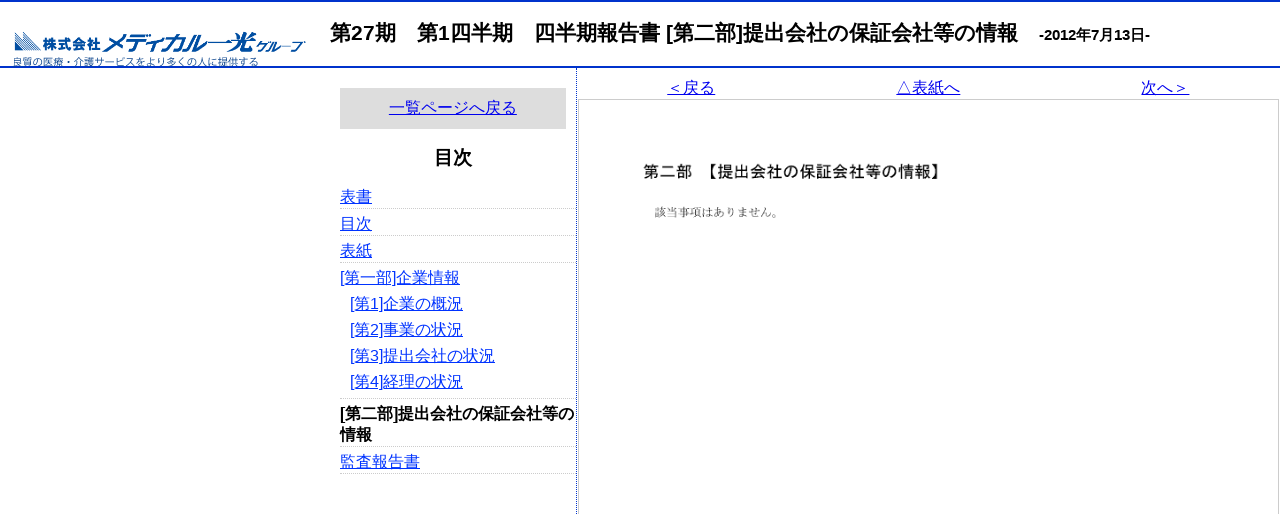

--- FILE ---
content_type: text/html
request_url: https://www.m-ikkou.co.jp/slide/iru20120713/p021.html
body_size: 1561
content:
<!DOCTYPE HTML>
<html lang="ja">
<head prefix="og: http://ogp.me/ns# fb: http://ogp.me/ns/fb# article: http://ogp.me/ns/article#">
<meta charset="utf-8">
<meta name="viewport" content="width=device-width,initial-scale=1.0">
<meta name="format-detection" content="telephone=no,address=no,email=no">
<meta name="robots" content="ALL">
<meta name="author" content="Medical Ikkou.Co.,Ltd.">
<title>第27期　第1四半期　四半期報告書&nbsp;[第二部]提出会社の保証会社等の情報|メディカル一光</title>
<meta name="description" content="第27期　第1四半期　四半期報告書&nbsp;[第二部]提出会社の保証会社等の情報です。">
<meta name="keywords" content="メディカル一光,スライド,IR">
<meta name="author" content="Medical Ikkou Co.,Ltd">
<link rel="icon" href="/favicon.ico">
<link rel="stylesheet" href="/css/slide.css">
<meta property="og:type" content="article">
<meta property="og:site_name" content="株式会社メディカル一光">
<meta property="og:title" content="第27期　第1四半期　四半期報告書&nbsp;[第二部]提出会社の保証会社等の情報|メディカル一光">
<meta property="og:url" content="https://www.m-ikkou.co.jp/slide/iru20120713/p021.html">
<meta property="og:description" content="メディカル一光の第27期　第1四半期　四半期報告書&nbsp;[第二部]提出会社の保証会社等の情報です。">
<meta property="og:image" content="https://www.m-ikkou.co.jp/image/site_image.jpg">
<meta property="og:locale" content="ja_JP">
<meta property="fb:app_id" content="213028232106147">
<meta name="twitter:card" content="summary">
<script>(function(w,d,s,l,i){w[l]=w[l]||[];w[l].push({'gtm.start':new Date().getTime(),event:'gtm.js'});var f=d.getElementsByTagName(s)[0],j=d.createElement(s),dl=l!='dataLayer'?'&l='+l:'';j.async=true;j.src='https://www.googletagmanager.com/gtm.js?id='+i+dl;f.parentNode.insertBefore(j,f);})(window,document,'script','dataLayer','GTM-P7X3GLN');</script>
</head>
<body>
<noscript><iframe src="https://www.googletagmanager.com/ns.html?id=GTM-P7X3GLN" height="0" width="0" style="display:none;visibility:hidden"></iframe></noscript>
<div id="header">
	<p id="logo"><a href="/"><img src="../../image/logo.svg" alt="株式会社メディカル一光"></a></p>
	<h1>第27期　第1四半期　四半期報告書&nbsp;[第二部]提出会社の保証会社等の情報　<span>-2012年7月13日-</span></h1>
</div>
<div id="contents_wrap">
	<div id="navi">
		<p class="toplink"><a href="../../ir/library/report/2013.html" title="2013年2月期 有価証券報告書">一覧ページへ戻る</a></p>
		<h2>目次</h2>
		<ul>
			<li><a href="./">表書</a></li>
			<li><a href="p003.html">目次</a></li>
			<li><a href="p004.html">表紙</a></li>
			<li><a href="p005.html">[第一部]企業情報</a>
				<ul>
					<li><a href="p005.html">[第1]企業の概況</a></li>
					<li><a href="p007.html">[第2]事業の状況</a></li>
					<li><a href="p009.html">[第3]提出会社の状況</a></li>
					<li><a href="p011.html">[第4]経理の状況</a></li>
				</ul>
			</li>
			<li><strong>[第二部]提出会社の保証会社等の情報</strong></li>
			<li><a href="p022.html">監査報告書</a></li>
		</ul>		</div>
		<hr>
		<div id="contents">
		<ul class="subnavi">
			<li class="back"><a href="p020.html">＜戻る</a></li>
			<li class="top"><a href="./">△表紙へ</a></li>
			<li class="next"><a href="p022.html">次へ＞</a></li>
		</ul>
		<h2>[第二部]提出会社の保証会社等の情報</h2>
		<div class="page vartical_p"><img src="image/p021.gif" alt="[第二部]提出会社の保証会社等の情報"></div>
		<ul class="subnavi">
			<li class="back"><a href="p020.html">＜戻る</a></li>
			<li class="top"><a href="./">△表紙へ</a></li>
			<li class="next"><a href="p022.html">次へ＞</a></li>
		</ul>
	</div>
</div>
<div id="footer">
	<address lang="en">
	&copy; 2000 - 2018 Medical Ikkou Co.,Ltd.
	</address>
</div>
</body>
</html>

--- FILE ---
content_type: text/css
request_url: https://www.m-ikkou.co.jp/css/slide.css
body_size: 1017
content:
@charset "UTF-8";
/* CSS Document */
/* 変数 */
html {
  font-size: 62.5%; }

html body {
  font-family: -apple-system, BlinkMacSystemFont, 'Helvetica Neue', 'Hiragino Sans', 'Hiragino Kaku Gothic ProN', '游ゴシック  Medium', meiryo, sans-serif;
  font-weight: 500;
  font-size: 1.6rem; }

.clear {
  clear: both; }

body {
  margin: 0;
  padding: 0; }

a img {
  border: 0px none; }

#header {
  /*width:100%;*/
  padding: 10px 0;
  border-bottom: 2px solid #0033CC;
  border-top: 2px solid #0033CC; }
  #header p#logo {
    float: left;
    margin: 0;
    margin-top: 10px;
    margin-right: 20px;
    padding: 0;
    padding-left: 10px; }
  #header h1 {
    margin: 0;
    line-height: 2em;
    font-size: 130%;
    width: auto; }
    #header h1 span {
      font-size: 70%; }

#contents_wrap {
  display: flex; }
  #contents_wrap hr {
    display: none; }

#navi {
  flex-grow: 1;
  padding-top: 10px;
  float: left;
  overflow: auto; }
  #navi a {
    display: block; }
  #navi h2 {
    text-align: center;
    font-size: 120%; }
  #navi ul {
    list-style: none;
    margin-left: 10px;
    padding-left: 0; }
    #navi ul li {
      margin: 5px 0;
      padding-left: 1em;
      padding: 0;
      border-bottom: 1px dotted #CCCCCC; }
      #navi ul li li {
        border-bottom: 0px none; }
      #navi ul li a:link {
        color: #03F; }
      #navi ul li a:visited {
        color: #906; }
      #navi ul li a:hover, #navi ul li a:active {
        color: #F36; }

#contents {
  flex-grow: 4;
  padding-top: 10px;
  text-align: center;
  border-left: 1px dotted #0033CC;
  padding-bottom: 10px;
  float: left; }
  #contents h2 {
    clear: both;
    background-color: #CCCCCC;
    margin-left: auto;
    margin-right: auto;
    display: none; }
  #contents .page {
    width: 100%;
    clear: both; }
  #contents img {
    box-sizing: border-box;
    border: 1px solid #CCCCCC;
    width: calc(100% - 2px);
    margin-left: auto;
    margin-right: auto; }
  #contents .vartical_p img {
    max-width: 790px; }
  #contents .horizontal_p img {
    max-width: 560px; }

#footer {
  clear: both;
  width: 100%;
  padding-top: 10px;
  padding-bottom: 10px;
  text-align: center;
  border-top: 2px solid #0033CC; }

address {
  font-style: normal; }

.subnavi {
  margin: 0;
  padding: 0;
  width: 100%;
  max-width: 790px;
  margin-left: auto;
  margin-right: auto;
  text-align: center;
  list-style: none;
  clear: both;
  display: flex; }
  .subnavi li {
    margin: 0;
    padding: 0;
    flex-grow: 1; }
    .subnavi li a {
      display: block; }

#index .subnavi li.back,
#index .subnavi li.top,
#end .subnavi li.next {
  display: none; }

#navi p.toplink {
  margin: 10px;
  padding: 10px;
  background-color: #DDDDDD;
  text-align: center; }
  #navi p.toplink a {
    display: block;
    width: 100%; }

@media screen and (max-width: 1023px) {
  #header p#logo {
    width: 100%;
    float: none;
    text-align: center;
    margin: 0;
    padding: 0; }
  #header h1 {
    line-height: 1.5;
    font-size: 110%; }

  #contents_wrap {
    display: block; }
    #contents_wrap hr {
      display: block; }

  #navi,
  #contents {
    width: 100%; }

  #contents {
    border-left: 0px none; } }

/*# sourceMappingURL=slide.css.map */


--- FILE ---
content_type: image/svg+xml
request_url: https://www.m-ikkou.co.jp/image/logo.svg
body_size: 21513
content:
<?xml version="1.0" encoding="utf-8"?>
<!-- Generator: Adobe Illustrator 24.1.3, SVG Export Plug-In . SVG Version: 6.00 Build 0)  -->
<svg version="1.1" id="レイヤー_1" xmlns="http://www.w3.org/2000/svg" xmlns:xlink="http://www.w3.org/1999/xlink" x="0px"
	 y="0px" width="300px" height="50px" viewBox="0 0 300 50" enable-background="new 0 0 300 50" xml:space="preserve">
<image overflow="visible" width="1133" height="111" xlink:href="[data-uri]
AElEQVR4nO2d3XHjxraFoVPnXXMjGPn5PoxOBNZEIDkA1UgRmIrAUgSWIhiqFIDFCEaMwOTDfTYZ
wREj4K2WF+RWs4H+2w00gPVVqezRD9kEGv2zeu+1j/b7fUUIIYQQQgghhBBCyuJfvB+EEEIIIYQQ
Qggh5UHRhhBCCCGEEEIIIaRAKNoQQgghhBBCCCGEFAhFG0IIIYQQQgghhJACoWhDCCGEEEIIIYQQ
UiAUbQghhBBCCCGEEEIKhKINIYQQQgghhBBCSIFQtCGEEEIIIYQQQggpEIo2hBBCCCGEEEIIIQVC
0YYQQgghhBBCCCGkQCjaEEIIIYQQQgghhBQIRRtCCCGEEEIIIYSQAqFoQwghhBBCCCGEEFIgFG0I
IYQQQgghhBBCCoSiDSGEEEIIIYQQQkiBULQhhBBCCCGEEEIIKRCKNoQQQgghhBBCCCEF8u+h35Sj
86ezqqpO9ovLeQHNIYQQQgghhJCsHJ0/3VdVdVFV1bP62i8uX3jFCRknR/v9ftAfDKLNj6qqrinc
EEIIIYQQQsbO0fnTa1VVx9rH3NUCTlVVL/vF5WvuS4B92Ga/uNywwxGSDxHRps9oF020qSjcEEII
IYQQQsbM0fmTirD5w/ERF0q8QRSOqKiCKJ8rTTTaQiya7xeXK3Y+QmSRFG16iXY5On86rarqT+1b
FG4IIYQQQggho+To/EkJJOcBn+2xqqqZRPTN0fmTEmW+tPyKEnDmEHAYgUOIANKiTdWTcKOU3u/a
tyjcEEIIIYQQQsQ5On9S+4xv2uuuq6paIS0p6x7k6PzppKqqvyL+dLFfXF4kvreKsPk14E/WEHDE
o30ImRJSok3v0S4UbgghhBBCCCG5OTp/+oTUI1vESe0tc5tDqDg6f5pVVfV75J//FNsm45A+hrUW
gZPdb4eQMSFS8hu5i9fat75DROkMCDS9toEQQgghhBAybiA6nEGIMDlGFM5fKiIHAo8ks4TXOkn4
2/vEz/AFYtOGezRCwhARbapCRBNLG+4RBUQIIYQQQgghIkC4ce11vkGkSEpLqkG0y+eu7yCie9p8
bEI4xj7xrJvWEzJ8xEt+W9KUvu4Xly+5rhTyOl/1MDujDSpE8YxO5oQQMmxwWhl0wrhfXN7ytpOp
gE1Q6EZotV9cPrOTEBJHQLpSshmwxUsnhN1+cRkc9YMD8BejvLgEj/vFJSNuCPFAXLSpOhZNsEC5
x3tQuCGEkJFiORRwkWy6OCVwCPIWOt902KIJZ7UwoObVexpM9g/u3ypwY8X1ESECHJ0/qTHzZ49X
Wpt7Fl8w/m4SxJMokcSjWlQsy/3iktE2hHjwb4mLZEa7qDSlo/OnCotrNbC8KHEl46Lgi/YefbWB
EEJIXkIXm9Fm9Dg5lfYhKI0N5spPMM1833AcnT/tcCI8175nO21Vf3OlBDVGa/TOc8RmbsZ1ESEi
3Hqa9Ko9y0qlS0U8exeJ0S7BnjSoFpVDsKkgMhNCPJAs+d1LtIvhZH6gXjPihhBChk9EidPtfnEZ
ZbiYUE51aNxA2Fq1eCTc7BeX9x4nvGp+PWXETT9ElOGtxpqa0JA+smvZIN7qkWW4lqF+iBeshkMC
om0UW4yZ3v0m8PUP3i90ToyIbg1qT+jnJ2TKiBkRa9Eu7yeThjFwHe0iagyMibZ2bm9qw2PONhBC
CMlOaLWMlKiPlMocQ2KOz9pmanmLOdV1wnscEQlFBMDhVahgsx1jP4fgavP7OMZm1/w6MQSbT7iW
tt9t+qq48SQgxEPts7lnaQN9O1awqUKjbLBXSq0WZUMJqA8UbAgJQ1K0qVpEkwf8M5docuYQbq4o
3BBCyKAJFQRSFptTEB8WWDC7PH+OMcf6zJn0JugYLbUtlLFGhoQaj5u/H/PsR6dhknEBAXAb8KG+
BMxVqSKr9ziBcWUuaDy8RmTnT8oIeb+4TDJjJmSKSIk2K4doMsspmuDBp3BDCCEjBCHaIYvHZWya
DsqySlfIKJF6o+njVcC5slxifGxuxpgm3hJl08RW92wCoRvjXWJUHxkfof3hm2c58BRT/UXgnPgs
5GOzRBVhFVVDw3pCEhARbUoQTSjcEELIaOnMgHgiUTY7zTR46fH7K0/DSG5eO+To/Ok2Il1Cbd5y
pDyUQOhz/+FZx3qwLVXQxjMjBohBzDh435YmBVEntG/qeD8b8IRKScOqEG30i6oM1VSJkBAShlh6
VMHCzbPxO2Yb5r75pIQQQroFfh0hC8id5fTcC8wF5xO4xfr1cS2od/idZ0fY/45pIt2B5+K3wDfc
jVWUjBgnlpbNZEz6yVgFMBJPTBTbZ0f/S4my2flW9kPVxJBotYP3QiTfCasJEiKLqKdNgnATLZqo
iRqh801t+Bmqsd5OvQ0HbSSEEFIMoR4VjLJxo28077X50sab94Dmf7Oz/M7OrNxI8qH5TYQy5gpH
SV42mtl2CFtWIyUmeMZCfG1qrPMP+maKkOI1VmAv9Xvke6g54A7G3hQyCcmAtBFxk3Bzb/yOqHCj
ytE5hJtvFG4IIWRY4NQvNEw7ZcE4hapRa91XQJsvHw1Bpg5vn2u/qzaoJzCUVL+/wP+fcPPaKfOI
VIm7saYpCEXZxHhZcXNKmojxbvkMXyaT1MMEp2iTWNr7EZWgbincE5KPo/1+n/zimDBP9MUdBJAX
zcjqEUKJ/ndzTT1ex5zU4b1/4J/XfbSBEEKILFi8riIMiKMqGCFV988J3MbrtvQxXIcN58EygZAZ
ehoe/VwM5Jq8BIo2X03RJuI1KlTCobEqOcDYW4RwMD4fnT+tEkyBlUjfakORMPcpP7QrPgOEdIOk
aPOjD9HEsrCPacOz5mNA4YZMBjwfM5gp8qScFIFl3PblYDPmC+axKZSsvuf8Fg82OCn+EqmE+thU
OAnva2M1z7mpMw7ufDgQsLCO/CvwrZWhc5/9gBQMTMJjnlUVEfeeuidwmOAj0r+EHo6o9EIaDBPS
Lf8WfjeVplTVA4RaGGJCrRff3/BzPZXpSn0Pwk2dpuQtmqjFAFzV60nb1oYrbVA6aANCD+s2BreB
EB9UPy3QmG0OwfK3o/On2nD07YsizrDB2Ps60Pt4HyHY2FIevMHfchFKXKQadfZBn+3NnUKU5GUD
YtJPaLpNuiA1ZbdxzRkh2FCsIaRHpCJtzFMKW7TLRhsYbNEuevhfTMSNmY9ptsEcnD60wXKyO7mI
G9dJs67+R7z2qWvxNrTwbY9w6vcTEy2ibIFw0t77lcdJ0A4T/m3f4a+41o2k9B3Xa6tIvv3icnBe
J9r9fcA9HMRYlhBWHh1lQ6YFDnp8Kle+6H0K64T/srt4c7DWk0Qiyqb6+3U2gR5BqhoPPRBJI4KR
Nq8RXks1jc9foGBjFWuw97vFWPoJWQ/3nIcJyYNIpA2iXa410aQt4qYp2uUsJdpFvRcidprasGpr
gyUqaIoRN64SotGiDQb00HzxofO2KTA2oefoVxd9CiEQOV0LimOYy5WQr5yz74y1X9abk1+VUKi8
MGJLYXdFgmDzwIUiCWDuuVmxmdWSsOuck9DXP9jAQsALNXVmlA3Jxft6C+u0WMGmauqneN17j9d+
RHrjwdza8BrqOTo/On96GOJBFyGlI1Y9CpuBa+1bZkWnFTYRdXWKDxWdfMqF99UG/6tAyAc+4bTF
3ISqfrXCSUfn+EQ9aXBxOlz0KhTHGA9r8boo1DiPaMsYwWabKCiTCYFNus9GaGvZrHAj4o/t+omB
tV2I2PLYcAARI8SxahRxEXPYuzXSmVJEYuvzp2UlNI2BO0TnKpPtq4bXmDte41esNXpZ4xIyVkRL
fvch3KjwPH1gaGjDmfZzWxtm2s8P2mCWCyfW+3CBQVpFPM1K3Bj2wGlLNEtd6r7TSS0ih/l3/Rkm
g8K2oVFj6g88p0WE96NPplTHKCLdkAwG3/HMrOByktBHp0judVOylw3GwFCheM1qOcSDGMFyVs9l
GG/O3X/SyMHz5yjrvYatxCcVJdPUxwOiYdVY+ae+vyKEpCEq2lTxws299nObcNM2+auB7cMGxNKG
Z0PYMdvwu9FGsw3fKNw4OavNplGOVG0M9ypXHNW5ppj/7RJGjjGpdSKK4Bl5jgi3/U7hZlh4iKbq
Od0gEqw3sKB7iUhPqLlmWhTxJXAjZM753HyEkW3NxCgbUjrYZ+wCmvloFKpIXXOZovPcIthstaia
U0eVqU+R6ctqfxWUNUEIsSMi2iDapU00uXeIJr86RJNzh2hyEJFjtOEgqsHSBlNconATRtMm8TN+
NsWT8J3npP0dIfvZ0Iy2YzfHFG6GxYlHa49RNWzTdWQcFoDPEHhTTBY5JhMvNNHah4Vlk8/xzx/b
9ZNEomJUFSnElVYBkpTLmeca8MZiGJwy3izr50+ba2uxRZkK30CoOWmLqqnR1o+xVeh+xiERPcEI
SUCq5PcJhJl3017DGPhYM/VdVXZj4OBy4QYHxsE9tGGSeISNT3WRs8Ki0JWOtNbN56SxVEaL5Tue
H/b/8vERbWo+IzJugfDsrKH/GFNjIr50vKrSOMLBySH/GWOpf/S5eYBo/WHOCvDBIZbrJ4lUlA0O
8ULnxEemYhJftD3GDFFd+hhS+9fcm/0TfxN7wFYZUTazlKpOgutH9dn/ODp/etTTwAghAc+jUMnv
uuziQZlsY9G8w89X2s9Njw1buXB9wLCVC9dD9nK1obVk+RhwlSjcLy6PGu6/a2N0jevXWpqz6fVL
xaPk91t5Ucekl7W0vOCEq5OtbHmLSbKrwtPS+PcpSlQ6Q9lVGp/rtUdYjr6NOyzwRO8v+uItqlml
4D3+wtyYPiR+KOPKELGveLA2uQo8IT4o54y5scsxIObZXWeKaP0U+AxlLYcdUZ77pwbR5j5iLPrK
dEwSC8ajlWtuTaiiWEk+f1iPPScKSDayrnsJGSvSok3Vo3DzrOWq29qgT9C2NpjCg9kGs42DFm4a
vCzOHIvFO+Pfc5R7f040TPPlbr+49AqLdglQBeP9GT2uQajp8B02OD4T9BrCjeipvDGWSOAUmEYq
2oRubEy2OA0TOTFHX5wLCCghgo0SIP5KfL8pceMjcpYK7vcJ5rFT/DcmOqbXcrWRc5dKR8qSehAh
bmS7fhGRc41tOTp/eg3sH6MTNccO5p1Xj/Sfq8Do1NzMEiL7toJ+UintcDG4dRUhfSMi2lR+0S4z
+BdUDaKJWnD8ob1kkGhiEXZsbdDbOGnhxmOj6sNXhF3+N3+L36Bo40lECspbXw4UenbY2Iv5imQQ
bSosYi6aBKaRijYyA/vfEUyzFHFO8Fm8DulrkSfpU8YakVAiGCdOIM7UX1Kbi96uQ+T4p8a304zR
mqECcJYUO0vEsws1P53Yrktk2qTYgQrJB/rJzBActoi8tc4fiZEtJJ7BzDmElIBk9ahZW6lunOA9
4p82Y+Dn3OXCIbC0tSGpZPlEobFYYUAg/REq2FT2Pt5G7QP1XHhlgM+o0jWlU52v2liYws+4dveh
9xgG9S8Cgs0OaQmhYy29l/zJbRwbBfqQSjG9xTizgiD5A5vuX9FHpQSbpipD2cHzFbOeyFbyHodp
IYLNOqMnUuipf1uKZ8y6ZeprveLRDm9/M/rKZ6xVmqoYjc7HayAwco2QAMREmxJEkx7bMOUSkBRt
CsGoyOPL2qygESjcVEiNWxVeGWA3pYWZ8l1QJTwtKY2x/IrqD76pSVe43rG+OjVrRBEE+UjQODaY
3jekEGeuIBC+IH3lLwg0v2GcyelPtOu5rHeIUXLNXWaPlVDhM8taSIue8GXX1JbAsu81S0YElI0W
Jdw2RtRVjE6N71O06Qded0ICkIy0KVq4Mdppa4NYyfIJEbP4IRmoDe4C70ejGVyEcPMZlQGesSgu
jWyn0SWDcP6fLEbNMdSRVaumqCVNOPwuIJooP4rTyM0So2z82Ul5F/nQQ/SML70ZYyI6MkZIyJau
gzVRaJty9SNG2ZBGPAWbmmNEj+r7CppLd88DjYgJCUPM00Yn0l/mw+LcknP8wbXf4r3xwUSxhKpT
JSPkebEUOEkPgZ42BgkVebzKLkaYGVfaKWdwBaJMnjatJp1j9LSxgfHsXjKVRO9DQqW8K/Sfq1gh
Ac9EVz5bYyCncWxO7xkpkvpbKhhj/wx8mUa/FsF2zQKjNrN4/El62VRxHj1Zq2HZwLWvKyAywqeF
yDVKzXufZaXBThGbc3D/255PZ7UuQoaCZPWoM32zaRFNDjZOHZXqpnBjQdCotEso2mggBeQ+IqQ+
aHGdUPax1fyv4b2kRRvn5mYqok310TdDKkKuFug+CZn+LmEaHb3IithsTp1kM0hE150aX9JlYnOQ
bLSdgmWN4ssvuUWmiE1slnLYEXN54xwaOb90VnACz9FcOwzbYQ6dcgp+I5GG0iadlp8uYH7KYhTe
Bx73P6u4jTX4KYShZ+37M0T0veLwkpFcEwLz+r2mLXgdkvsgXfK7ONGEwo2dDkSbtREqfeLhzu/y
33jxHfzGLNpgYXcfufE274svKZvyYPHGRcDi+/+qqvpfqfdtY7+4POrifSTA9Yvx0MiJSMlpgXLn
U2IN76OQ61uX1K6Fmi6jLaVYlLCYjqxak70keUT0T5Zy2BmibGKudyeb3JZIyEesL5nyeYjU2HOw
rs9Fz/PTaMrWe0ZYZXt2kQaur8HfAhMaqlZaRXa8Rh0ltMFXzZsQ5OPnNYWqdh4RVSWwUQdgKMDx
s2YvcRyz1rJeB2HRphqxcOMqWW5uIosWbho8Ka4cC5qv2v+70iDMe+DcZA9p01t5CkOSn0kbvIco
RlW1eKP6TmIkhW849CM2lp1sKgfYf2NT66RpLcke8blKioo6i3hebzo0aNw0RdkMOHrGxhZjxgvE
/95TTiKjBEQWfi4ixI0s5bAjDl8ahd8IAajq4np7RD9+xbPH6MG8HNg0SJMp/TuEUZSt94xQFDkE
anh/FUXzh+VHvzR8/yBa22P8/wkCgOv3OosE7BMUJii9uMR/8N8/seao544V1k7JImIO0aYqWLjR
J2xbG1aBPjxmG8yHazAeN5XHCUC9KcW1nrcMmAc54CMVbTr9TAmh9KWxwyY9+JQ74BrUA+YzRZt2
PJ7nnIiFjZZIxOa3c/8MHZwSDjV6pmaNuX6FsaI4T4MEr7Csm8qaiAVycoqdpQ0nqB7mS2sUQaRI
lm3jV/2z+Zu3XOu3z1TAZn8qtPrfpRIZ6SWJ+HPaBx7XMfd9bBKT7xq+/0G0wTp21bLfCvFaypKW
WhJCaZC5eZsrtLH6XfDX7mHyvRKtHqVhVnwyKzp9qPhU/VPRqa5wYqs6pX7/Af+0VZ1aGSFkTW2w
Vp0CWStflQw+R+spav1Z1bVGZ/wJp8Jb41eZf50By3M0VDYxkQSBolWSL8qU0J7nm4BqYansEDI8
2qpe6K+hC/TeRH5sIH8dkGCzw5rhAfOuWhAdoeKYev5vUfq+xP7VtlFvYtaRYHMV2LZc5bBDIwJc
vx+zFsvyPKLK3hyn8m3X+u396YnRGdmqoWI+SBESdolrv/VIBJuZY15dd5BK2GQx8NxQqdMcR2aO
/dbbWIY9V9t6dzuRsaH0ffSiFvdxP9Se+AsqY9aCjci9yiXaVA2iyZVDNLlwiCazPsqFT0S48cmR
f9HLOasJQHVUnG59xWC1o2jzD3rfkMAiPg6NbYLpn280yM1YjPa6BJPOqVB58DaWiBjopVpPhwyt
tHDJ89Qa8+4d5pr/URFJ6vRSrQvUvDuUxSuimUKj2h47jNoN7bfi7cI6I0Tw3LZdH7xeqBi5yCH4
4SR25fn59M809MOaqXORkN7xCK+mUw/vxyYGvy7HerotTbCuBJhVqMf68sb4dr3uvMD92mG9e2fJ
+mjbb91p4pprXzb6vVbk2N0lNpHwohZuasEmUbD953pkSo/SMdOUzLDgD2lKkeXCg9KUempDsSFs
gbneH64FwgR1TgwzrRoJI+KaEEPiey2vUJIVFlQus8ZcFTXanrkFrndX6S4LGIT5DKxROZ0BYcXm
s/zC9KhwPML2Y8luoloKEdV3OvErsRGRitIlvaaMSdLihdBGZ9VtIvpBlnsTkUbSmoreYA7qQrxC
V2A7zJSKvlNrpkA2f5CEkuIf0v4i+3IFoXuwUa0eKUVV15YUaNNpSAqu4/69G6l77ssGfU99SOjv
XdBqYK5np0i15d8dfCgVaVJHoLw1HhvOWjT5hp9f4eev2s+/aNEu74sW9bvqbzCBHWs/X+Hnc/z8
e0AbXuvNREMb5rpSZmnD3Gij2YZnvY2FERIObV4LSVPckNfyFUKy+TOgH+V4aZ/3Vn3+wRjM3suD
QqzoCjVh3UKovG2ZVKMiYAIXq6N30e8CVC04xSJJUrhR4+ZqSF5fMXiENdvo89QsW/6/AKPoK1o5
51C6TCEM3bCKR8tJR9mA0P69lRRsIn3DzM80bzgQI3LkMq49SzhEM9sUM1Y/jmBz/+xhhK/2el14
nzwgwvM1YC9Sj21tAsS9dp9ckVljuKc+rBKiy1LwqZg7a9vT5NjvdyHaVFLCjR4x0SDcnLSIJvfY
LKwa2vCrvpmwtOFcbR51Fd5og01c0ttwIC4VROjJ98G1IL1wqwluSyzu60Vdl33s7T3R35/Rn2bG
hLMMNXSMNF6eI32MJKBtMqQjbY4xH8ww4Y01HztmbOwzXSxn9NNOMwWuIoT+sQh8Mc9T16meof02
xyZX1MsG0U2hVc8kBZvQClgVIphM38eXkA0iKYqUw6T3vog9SUwFv0GnIuMZKiVFZpkQLdzWD7ZG
ZS/Xe4z64KumrwM+j4PvLlOW3+kiPUrnQ6pIR6W6SygX3tqGPkl05X7sKVzXu2xhxvSYt9BlV8Wt
3CUWsfmtcla4iMFSTjooLQonEs+Rp1O68/4pFPM2XGPX2mdTOxYBInKTEcsoq0dFVN/prWwnnhFX
mqcvawg0G1vlpoi+1VvKmCSRz1TWCigmERWKxO+NdMUovOZzhMFscpUdqTmMDJvEyl8fxoDIFLlB
p5dGppTm4j19KeJzuObZ972nR59xjnskHo/5urd1SVeRNjXPRhqTGe1iRuSY0S4fInIqgWiXEtrQ
MymCAvOr/96cxJx8iFCaWFODvj9DPmpQX8fz9pwQ5fH+jPq8r0eK2+sUHPq19I0uT7TUGHKh+klO
cbNLIqrvVAOMstGjZzYQZ3ye8RIiOToF41moYLPtwRg69P1ynDKG3u/WNuPwIFSwSa6yg8OU24Q5
jMUcxkPKvPbeDyKrEVZDjshISCnNRUpV0rZn2kzxdI3FHB8yAZGwbb7e9ZlO3nWkTVVqtItQG/So
DlsbdEOl3iNuBlL73kZJkTauU7wsxqt45obGpm0xbInOScXrtPLo/Mk1CH4whBwjGAvuM6RDhbBF
it+gBbKIk/3eTs08zQ6XWpn+VYjpovFeMSfOYzDP9DX51+m0cAHa+d/APxO9NxH9wzkuQzxpqzZj
I9rMVEj45in6SIjsfzWmEXXsa0UVfyiBBPPmHNzEHpJ6jG3v473nWDx6A+I+wPjt8nEUN6gPoetI
m6rnaJdPGPSa2nClheHZ2nDV5MMDLhwGyjNNLS8h4oamremsHBu0XCF0seG2fXLX1OcwWL4IRy19
w5gwuvQbKTAezSNOo3Og7v2Po/OnBe7Z4Ew30Y9Dr2WfJ4m62eFWT2uCyCo5N4VGcozBaDHGx+au
B+Ey9OQwx70R9bIBoX1uFxv1Jlhxj6foIwBzQcoa2/zbmMi7rcQYrtYJXY/FOIhvE2zWghGqpgej
ySIxqr3tb5fGeO+6z1MxIO4DV4T/XZ+CTdWTaFM5hJs6569JuNm0iCYzbJKbRJN7RNQ0VZ1S6VvX
gVWnRCtfdQVy9lI3yMvC6+dXDkPeE49roCYG2wBZv65rYzmKUrW5URt0REVJp9yp1ztVC+ohigA5
EUhD09kJRumcw+z8zqimMARiwmb7FG3UM/E1NnrGF4iDoddm0EaLOBkPFfCWPaUJhkaDSpfCPgtc
S5gbHdtrxlRwew59DjII35MwGB0z6BMpc+vS4v8ZE3EiJQDOu0wJwQF521pwa2YyJL5X231KSlXF
67fdO3O8pwFxD3iIhH3NzR/oIz1Kx5amZKbsmGlKZhrThxQISxqTLU1JT6Uqsg058QwB86ExhFsg
9So6RNkXT3PI1jB1n76/X1weZWh7+oPbPa1pbXhuVhk8glqfr6mlRwmnoe3wWnPh1LaaLaJuBlH9
wsOY3GT0qXdV3Hww6BSRSHPnaJPLFHKY/4YSkcbsTB+LNG0NSkvLIHxfTME/bexE9j2d/xj7otjX
kzLU/kvitTzfz9xf2RBJ+fIYp5P3Zo41gbl3pAFxD3isT9Q69LSEA8R/9fz+daSJXspbDU7X2u98
xwWtf75CSd8dvvUNA1r981f8fI1v1dEun7TfuULVkk7boH9wSxue9TZmJjaE91H7/8aTLiGvnO/6
PSkVnwXWED5HCdTmxcJNKapaW99oCyIJcaUWo9+iYeDd9FUb9yRQi50/huDhFFmOdSqnZqHP9ZDN
Mz9FRqKkmFym0Ou9yRFlA0IjA7a+gom6x/Ao/CEk2Cwg2FGwGTgCgs2DIdjERClWSOmREFnq8SF7
pI0Wtdb2TN1IpXx5jNOzRMFm5lgThKbAJUdOYexiZTqANbHruvY1Nx/QV3qUji1NSa+2VHWYpnRa
D3INbdjUk2pDG1Z13qOtDWowb/Hh+Wy2MQcYRKJSmoz2NnmT+DwAvpRUZauNrWNgPnOkaRGAFEXX
9QzhgoLN3wiX8rYabGN8PM1QNnwIqW3B/hm5owlLACe1oaH9Q74u9xHj10OPG/a+q0aJe9lEVnDz
WrdgXTcXmqN2MF8fRCQhaUdAsNla+vdFpDAo1aeutP/m9ltypag8ClZMdT3DjynzsxbR3Pb6G+P3
XX0naezVfbfUGk1F7WDPVoqNQ9Y0bZMuRUIp+o60qZGKdrnVfm6LdvnQ4V3RLgeuUuAAABJsSURB
VJY2PBttNNvwu9FGsw0fInIsbTiICspA0ok12nttW2B6hjWGcNAvCsW12KaqHUbMpHxt+d4NTy7/
3jQj/UBCRNkhhaD1dB5pcD/B9yqZ0v2IIk9Dp7JRC43kWA7Vf8rDi8HGOkeFQR+wiA+Zr0XvTUFR
NpXP84g15g8hwWaJkHsKNiNAQLCpGk70Y9aP0YbaOob4+SXnWtzDA2wtFYmN5zj3e7WZG+8sr5/N
gBjRNc8otFO3qRYi6ojBEr663ut1KRKKUIpoU3mKJvcO0eQ3h2hyHiqaGG2wiUtmG0xxqTThZqa1
NQqb+mxEHUkyBOHGtYj8gtNm4oe52Hh0/ZVlrEh1+x8FGItWQobhy5AQfrW5g1/LdeKYIyL8ZCbm
NHQq/bPvSI5OiIwy3XVp8Gmh73sTer2c7Y2s4NaaSqLuLcoPS0UPqgOFM5rjjwMhwebaPNFHX46Z
u4MNtRswx6Ys4jLGzrZy5nVEmoTx8JnjOd6lpsNg/9Z2rWwFFrIYEEMM21jGxEkbGncpEkpSkmhT
aSlCRYkmYxJusEhoWihFbY7Q+aVyu228p9Blev1UfDaxoq7jytzY9wsht23cuV6rQTjZwRDOty1e
1wB9tH5W7owKcW1/N9cEguIG2y7RTla+Cz2X9SYjeCGD+3IC34YYxpgaJVKKtXQiIjmGnDIW4xV3
1dfGHeuLEHFD9N54VFUxefS8VjGRCY1RCVjf/BlZvcdkjTlz8gcKYwDzrETVy7uGZyt2HSMRZWMT
P79JH0BqhVvaSPKWMd7LdW0kxuR7R5TNh+ffww/P229Le806wvp3S1u2U47w61IklKYETxsTm/+M
7i/TVi68jvRoKhde+8sclAs3/FpS2pCtZLkUavOMBZM+SCxxfbxV/QylLttQ1+zH0fnTTWkLHpSr
XjsWdRdqEDVyWN+q7uRctFvus43GhbilEppO/RzMMmy01IRyGzqx4Dl9mfIJpnBFkzUmr6QFE8aw
i0g/iNJTo2JOQxllY2eQC0mY0oZu6h97Xjj3fW/EvWyAiLcUnuu5UJRi1eQDRoYJ+sezgJj32HKg
FROFJ7Uhb3qOboVT/l0RihvB9aUrG+Ah9dqhX7SJeLcRKXBB6wUIzbctn1UvnDP66pU6XYqEOSgt
0qamz2iXOtqkqQ0Pjja0+fC8pla+EsScJIIGRWy+VgGCjSvawxflG9Rlpa0PIEz6TAku+KoHU9dA
f2y55ipEc4UBNhc+ebLWTTEmn41jUXJs9nMJ1CImdvKcqmCToaLJg3TlrdqoWBtHfSjdlyjm+Z2C
AXFoJEc1RDEL0USh1dhKCL0OfX+xe+N5mKDjFWUjVcENc7JUWunWxweMDAdt/Ssh2FjXThhXYryT
pA2ITb5JRr2rNQHWe01fInOlh7C+FHpG28bJrXnoLGlA7IiuCX69keI60HwoOdq3VNGmahFNbvDP
JtFEH2hsoslVk2gCLhzlwmd9lAuXFinQzlpIWfp2UmNj6Duh+C5Q7zxfT20ENpjUcjNTg6CqHHZ0
/rRHJNUPCC6/acZZPtfvfbLT+swxhKiNtPDhafLY2G4skn0XAIMo0T5WhEt5q7HpFzXW5QgP1cqD
/8ezPHixIhzG5dDndlFi2G0GRp8yhucudIHXe+h1hLixFr43pUTZVPr909JKXZseXxYwG568If5Y
ELQDuHGkfseuB5P7mkep6nlfB6cxeAjrIt5iGFfbDips45iIAXGA0CxVCn5wILuh7fr0VhTAl5JF
m6pBNLl3iCbPuUUTS9WpQQo32gDitSDS0rtCNoY7fBbnoIMQUV9fHXXd/4gROrAwO4PPhotzPOSt
C1wMgj5tr1V2U+D4XJeVV6KY0EmG69qsXYtJo6+7GEKlr9GBiUjKc6GziiZqHNwvLk8hxDcaFRe+
wGirENHEVE65eovk6IKEaom3BYhTodda0svGtSE08Y2y8TmxNnkXo7Cxsxl2xlAL30mGpqQcDEEv
leu2NP9IM+2apDUYxjXXnuDzUMZrT2Fdyoai7bo1HY4nGRAj+t8nusbr9cYKxnenAXXpH/9ov9+n
v8jfG8wfIi2yszYfKsOtfWeG8WMz/117tWv9gbEsuD6EKVq8PLpow52e22ppg1JIRTuVEghqZRGb
v8ZOrcxkMWn5Tibv18Snj+D12zxUTA7uifa5PmHyOsGX+v9PgvnpNcs6JzTgOXhAe1rbAgPgKDDp
/+X422ufCKvAe3LwHEiAKKdG6muFzx1qlOe6ZyGpDJuuRIYMngt3vmbR0rR8lmWpOdcYv//0+FUd
5Z8xmBPKWCKvzf8MZYObINiIz+GhRFa6Ebk3eM5XgdftJ0/Rxlxv+XCDcUfSm2/Zp8E0kSfSi82G
1/oIwmasOFRXPwqOuPHwQjEpzmNSx3PtKvIZPNb/X8174vE3Kvq0cT3r2rNZ6H3+6QPPeefg/pRI
iUbENmzGwLpxsM0YWDcOrizGwKZ58QdjYIt58Rf8vx5RY7ZBea2cNpgXVyhZvmoxUFYlyzctBspv
Jct9q+n4EBEKVpcQdk1ea0wcQQsXy2duYtci2MRsGJJRD/zR+dPSYxPtE6mU6gHk2nxvTcHGEDzO
jP/6RnG8R571tGi9EizLWvMlQJS+k64UZgMblLYKBSFs8az2dvqPvnKG0xC9Ck+RGx9t0x7KVAyI
Q+eVwaSMRSyUa7bCBp7BRAo2XuH5LrTKLSFj1kPAPBIT1r7xXM/4UvQmloQDOwCJtONlQCnplBSN
umjHWuvfLk6x5gtdT6jU/teCPUBcPjYLwee17RosGwSBKANiLXrId11ep+ROtWKUa965G0oKa+np
UTq+aUon2s9taUpn2s9taUpt5sVfHKW6eylZ3iV1FRjHWy4hqERtuCyf2UZjOCOuaWO6RWakNuzR
A4iHe339e6ovKuFwj0iWvyBO6J49P0dEctQC5ugjCromQynvR6RDFeElgkXFiTamFifaGEJ7KFMx
IA49zSv6usDgURnPbxJE4d5SZWCev4osTSxRPjgkWrNmF5C6fRKRHqpe/w8hwYalvEcG0k5WQoKN
EvO8UnAizbRtfEH02G8eX+cJ64l76TLgEiBqqG28W0uJ6B7G6gciXKwBcUQ6vPLVOpmqYIP9ssuA
upcI8xiGEmlT8wWd+H1B2BDt0lSqu9J+XmK58Og2dAnae9eweBUpa+mIuLnz2GS+dFSK/AOItlkI
vHeraJMYPlthgpE6XbRxEJlG0hAu5b1DWcPiNsu1YTwm22JEGyyyZgmbdi9vjhFwEdhHpUrUeoOD
kzZRuf55nVqb6hflM2e14tFmkzP8/llC+5PvTUJU4H2AyBWz5pAYRyuW8h4fCdF0JmtEOIQ8+71G
40VwjOe7mLQbjJVt62MxM3isC9o2/Y8N9z/IgJjRNeFg7mkTxrZD8LHRGZpoU9lShEoQTaYm3GCQ
1tVl8QFC+8x6vvnaUxXtRbQBV9hspiwKXddRyhAvJ1+k0/mmiLYokDjxq2JTF7umy3BVjDNt3jmn
AuPJVAwAQ5/3PhaVz5lFax2pk7zY6K4UzBTaTx5CfC0uxaZcVFhPhESt9DHHbLHmYWWokSDsXXMb
GXk1RM8RtS87KWFNoaVhtjETjC52Gas3jf3eBsQx3jV9VyjsG4hcrudvcEbxQ0qP0jlIETLSlJrK
hWdNU/JsQ+6S5Z2AttSDUbbwO5QHvoB5bxVwopZrIbVEW65hXHWw0dP6SixOfwdMjotMn1GSb5hw
SATCpbwrnPj35TdUMveOEPJUwaYpp31UIEw+NJ2y05QSwfQDH6RKyYZGL0lgE04utBTapq/fK4GU
C9/FdE/XhqW8RwTSjufoz6ljwyPWw8HjGub7rvuyFL2LTVoaZts9fJSKMNaib5u4s621POagLaL2
zwJTclm1zt8/7aYUW4AQhiraVJmFm5om4aZNNJk5yoVnLVneJbienQwQCD/+xXeRJOBrs8XCTKWB
/YIKFkfIS35LK2lrC97/uunnDnzFr6GEPdLbJgLhUt5biIwU0Aww/kpc4zamEm0W+jnXPQiIXd2L
RrP8CProPzbhpIs0oG3gONXlteGmaGQg1XwT6feks4SvUUqEw5DXSr22HQcGLt+stXDk97xFGGiL
FnS1YQ4D7BARcdLeNTVYz7nM5R+H6j82ZNGmahFulvhnk3DTJpqYm+0g4cZmXuxpoKy3wWagXKpw
09kAEfFevqdgdfTMDTa2Spw5wcJMhbg+x2wsLPfRh3XAKUAfg/POuF43jt+/Zr5/GDA9fRGsgsVT
4XZy90/radtICV0Qdx1l42P+KIVICD42I12n+h4IJ5FmvzF49yHcz66uzRLj6KQ3RWNBM+f+PTG6
ZVlHXQ/x5F6QlOjyaGqTeGzUXRVnxaKBsOdqG3us0YKec9AsILqaQvI/xuFzHHS2CTbrjg4fsjBE
TxsTm7fLhVmqu4Ry4V22gbxh+tpscaLyggF+lXszhfv46lDkdbwHE/QznxLjMWy1cpEb7XrZJqFX
rZ/W7JAvSqEgAOFS3sWaDRdGzrDuQVUmSAFpKiGpBbsehOeuQvivBZ+7rtMOmjY3XSx0Q0uvdrXe
YSnvkQDx8V5A7HvExnzKQo1Oluvg8Kg5CZhzrlLX+9hzncAaojW9KSHKpgpY/43SuwZriZD5xjet
UMyAui/GINpUJYomCW1495toaMOmXtQ0tOGFm7R36oG+UXDoAnUypzm/twksDxEix3OkaKPU5lcI
Mhv8v7pOr6GLEPTTEy0yZAvBpvPFDDbIg9skY2HiOrkJIaZqxeSASJbLQ0D0ZG8AhH7W5x7G5C6E
B0nBpurhVLBp3Mjdlx8jBM7c14bj6EgQqP5XYW2jnu15pgO/IfezXG2/EjiYvAuJkEOkc8p73rbM
bRJj1tgrQ80yHUZLGlD3gpRooy7C15I+mCaaNFY6gGiiL65ejZ/PET75qeHnK2zGTwTbYP7cbMPG
+LnZhpRF8DyjgW/nfQSTahGnY2jLGfrDlVEWd4cTmxixYaVFxdRstH+/apNpsCDji2o7hJtTQR8H
naLGF0mES3lXLEEbRK6NqKSfSfFEph11erjQgXeReHQh2tyVaXIFwelgIxARRRXKY2iUcAfX5o4e
YOMA6TOzhDn2ESJz1k1y5ujpnOSMmkxdywSJwZFm+jrLJtFeyAR/1JWhBK5/EzdjCGg42u/3BTSD
EEKmRYZS3kxJCwCLg78yvPQgSqpLgoglM0WyDeWZYj3syNjGe8FnzWQpEX5vggOdLjx4apHRKuof
nT89Z/SOiRKZM16b5RhOZMn7uORKZWliASGi04hAbOx/dPV+QmQROAWuRYwYnDJPrNsOaxLHrLFH
17yRaZ6Wjn7tjbGkRxFCyGDQ0uWkTv5HffqSiRx+GHch5YpHROimu48IyBz3e4tQePEFIUTdLtLr
HtrC+TOa/W4hjgRvQjJdmyWuA0XvgRMp1mwh0rz0uTFGqefrQBG8T2LSGn1JGbNjhaTY93QJNikm
+I8YK6ewrpCcp0fn60jRhhBCOgSh2lKVoSqaZEYjtTioQ8NvpxRdUxOZdtTppgjpPZLeRdnEGg3p
Npv4GqlKi111KdwUcVPq2tTPLg1lR0CgWLPWilK8lDR2wxahjsTNOQakkJLW7yRB5IiOlEvwuPMR
VWLG0QWu8SSEZGGPwccxrsko2hBCSAcgHcdlRh0CTTIjEcgtX9eL/Z4MdUsidDG66GEhlSo87Iz7
3cUzJy2WbPEZQlM+JNqxxbWTKpQQ26b6Pq5wDRhVMwJaxJqtUWhhg6IUxc+Z6iAGaYm3HQi4Iawh
uuae90Ke8Xp8mSc+0yHvGSr4+kajLrUxemqHQKlzzVa7J6O8dhRtCCGkOyRPpXqriDYCNjHm1tzk
WZkHRs70sZi6j0zJymbe7oHUWLFJXMCmGIGmvncTwdeGz+44QUTGBhu+Pp9XcfDsvG1k8Tkbi5p0
QK5nuYkXzzlach3kO67EXAuXIDGqvhtJ9Jw3mWgkGhETQgghhBBCCCGElMe/eE8IIYQQQgghhBBC
yoOiDSGEEEIIIYQQQkiBULQhhBBCCCGEEEIIKRCKNoQQQgghhBBCCCEFQtGGEEIIIYQQQgghpEAo
2hBCCCGEEEIIIYQUCEUbQgghhBBCCCGEkAKhaEMIIYQQQgghhBBSIBRtCCGEEEIIIYQQQgqEog0h
hBBCCCGEEEJIgVC0IYQQQgghhBBCCCkQijaEEEIIIYQQQgghBULRhhBCCCGEEEIIIaRAKNoQQggh
hBBCCCGEFAhFG0IIIYQQQgghhJACoWhDCCGEEEIIIYQQUhpVVf0/wlS1gtbnSkYAAAAASUVORK5C
YII=" transform="matrix(0.2648 0 0 0.2648 0 4.956)">
</image>
<g>
	<path fill="#0F478E" d="M7.154,40.62c0.268,0.658,0.638,1.224,1.101,1.707c0.864-0.474,1.944-1.183,2.592-1.738l0.637,0.515
		c-0.051,0.062-0.133,0.071-0.216,0.051c-0.668,0.483-1.717,1.142-2.571,1.595c0.844,0.679,1.923,1.142,3.271,1.378
		c-0.154,0.144-0.339,0.432-0.432,0.617c-2.623-0.535-4.248-1.872-5.081-4.124H4.604v3.075c0.925-0.145,1.964-0.319,2.972-0.494
		l0.051,0.606c-1.615,0.309-3.322,0.628-4.381,0.803c-0.01,0.082-0.072,0.134-0.144,0.154l-0.288-0.792
		c0.319-0.041,0.689-0.103,1.09-0.165v-7.631h2.88v-1.018l0.915,0.062c-0.01,0.071-0.062,0.123-0.206,0.144v0.813h3.157v4.443H7.154
		z M9.951,36.805H4.604v1.285h5.348V36.805z M4.604,38.676v1.316h5.348v-1.316H4.604z"/>
	<path fill="#0F478E" d="M15.5,37.298h-1.347c-0.103,0.627-0.37,1.316-0.967,1.882c-0.092-0.144-0.319-0.359-0.473-0.452
		c0.741-0.679,0.875-1.512,0.875-2.181v-1.049l0.565,0.165c0.916-0.113,1.913-0.278,2.489-0.463l0.525,0.483
		c-0.031,0.021-0.062,0.03-0.103,0.03c-0.031,0-0.051,0-0.083-0.01c-0.658,0.175-1.779,0.339-2.766,0.432v0.617h3.198v0.545h-1.275
		v1.327H15.5V37.298z M16.642,43.592c-0.041,0.052-0.123,0.082-0.226,0.062c-0.823,0.412-2.078,0.844-3.096,1.101
		c-0.124-0.134-0.339-0.38-0.473-0.504c1.008-0.216,2.293-0.606,3.055-1.028L16.642,43.592z M14.143,43.078v-4.217H20.9v4.217
		H14.143z M14.812,39.354v0.751h5.399v-0.751H14.812z M14.812,40.579v0.761h5.399v-0.761H14.812z M14.812,41.813v0.782h5.399v-0.782
		H14.812z M18.462,36.485c0,0.082,0,0.175-0.01,0.268h3.651v0.545H20.52v1.348h-0.627v-1.348H18.35
		c-0.144,0.504-0.463,1.019-1.08,1.439c-0.082-0.144-0.278-0.37-0.432-0.462c0.843-0.556,1.008-1.234,1.008-1.82v-0.926l0.606,0.154
		c0.977-0.113,2.037-0.278,2.653-0.463l0.525,0.483c-0.031,0.021-0.062,0.03-0.103,0.03c-0.031,0-0.051,0-0.082-0.01
		c-0.71,0.185-1.923,0.35-2.983,0.452V36.485z M21.342,44.754c-0.668-0.339-1.8-0.771-2.962-1.142l0.565-0.359
		c1.142,0.35,2.396,0.792,3.158,1.131L21.342,44.754z"/>
	<path fill="#0F478E" d="M28.332,37.051c-0.041,0.093-0.124,0.165-0.257,0.165c-0.37,3.198-1.439,5.985-3.147,5.985
		c-0.864,0-1.646-0.864-1.646-2.489c0-2.468,1.923-4.535,4.628-4.535c2.972,0,4.258,1.882,4.258,3.888
		c0,2.447-1.419,3.631-3.908,4.206c-0.092-0.164-0.267-0.442-0.432-0.627c2.365-0.453,3.579-1.604,3.579-3.548
		c0-1.697-1.09-3.24-3.497-3.24c-0.103,0-0.216,0.011-0.309,0.021L28.332,37.051z M27.344,36.917
		c-2.078,0.258-3.363,1.975-3.363,3.774c0,1.101,0.473,1.79,0.967,1.79C26.192,42.481,27.087,39.735,27.344,36.917z"/>
	<path fill="#0F478E" d="M42.705,43.551v0.669h-8.197v0.524h-0.689v-8.979h8.659v0.668h-7.97v7.117H42.705z M42.273,39.694v0.617
		h-3.178c0.524,1.131,1.615,1.841,3.157,2.118c-0.154,0.134-0.339,0.401-0.422,0.586c-1.46-0.329-2.509-1.028-3.137-2.129
		c-0.36,0.823-1.213,1.615-3.137,2.201c-0.082-0.154-0.267-0.401-0.411-0.524c2.139-0.597,2.828-1.439,3.044-2.252h-3.064v-0.617
		h3.147v-1.45h-1.666c-0.257,0.422-0.545,0.792-0.843,1.08c-0.134-0.113-0.371-0.247-0.535-0.34
		c0.586-0.524,1.111-1.409,1.399-2.324l0.792,0.227c-0.021,0.062-0.083,0.093-0.206,0.093c-0.082,0.216-0.175,0.441-0.277,0.658
		h4.751v0.606h-2.736v1.45H42.273z"/>
	<path fill="#0F478E" d="M53.108,36.794h-7.415v2.746c0,1.594-0.195,3.774-1.471,5.214c-0.103-0.134-0.36-0.37-0.493-0.463
		c0.833-0.936,1.141-2.139,1.254-3.291c-0.432,0.268-0.833,0.504-1.142,0.679c0.01,0.072-0.031,0.145-0.103,0.175l-0.298-0.699
		c0.421-0.195,0.987-0.493,1.594-0.822c0.011-0.278,0.011-0.535,0.011-0.792v-3.353h3.414V35.18l0.926,0.062
		c-0.01,0.072-0.072,0.123-0.206,0.144v0.803h3.928V36.794z M44.141,37.071c0.329,0.648,0.627,1.481,0.699,2.006
		c-0.421,0.195-0.494,0.216-0.565,0.247c-0.072-0.535-0.35-1.389-0.668-2.047L44.141,37.071z M50.641,38.337
		c0.226,0.309,0.493,0.617,0.802,0.884c0.288-0.236,0.638-0.565,0.833-0.781l0.545,0.391c-0.031,0.041-0.103,0.062-0.195,0.052
		c-0.206,0.175-0.525,0.442-0.802,0.647c0.421,0.319,0.884,0.576,1.347,0.751c-0.144,0.113-0.329,0.34-0.422,0.494
		c-0.319-0.134-0.627-0.319-0.936-0.524v2.149h-2.047v1.646c0,0.668-0.319,0.699-1.728,0.699c-0.031-0.186-0.144-0.412-0.227-0.576
		c0.227,0.01,0.432,0.01,0.617,0.01c0.668,0,0.668-0.01,0.668-0.154v-1.624h-1.985v-2.129c-0.278,0.195-0.586,0.38-0.916,0.545
		c-0.092-0.154-0.288-0.36-0.432-0.463c0.504-0.236,0.946-0.515,1.327-0.823c-0.247-0.236-0.576-0.504-0.864-0.699l0.391-0.329
		c0.288,0.186,0.627,0.442,0.884,0.669c0.278-0.268,0.515-0.545,0.72-0.833h-2.057v-0.565h2.417c0.165-0.319,0.288-0.628,0.38-0.937
		l0.813,0.093c-0.021,0.082-0.072,0.134-0.206,0.134c-0.083,0.236-0.175,0.473-0.298,0.71h3.672v0.565H50.641z M48.151,42.913
		c-0.031,0.062-0.092,0.093-0.206,0.082c-0.411,0.566-1.069,1.162-1.666,1.543c-0.113-0.113-0.339-0.298-0.483-0.401
		c0.576-0.339,1.224-0.904,1.594-1.491L48.151,42.913z M51.186,40.754v-0.689H47.72v0.689H51.186z M51.186,41.926v-0.71H47.72v0.71
		H51.186z M48.964,38.337c-0.267,0.432-0.606,0.854-1.028,1.255h3.075c-0.401-0.381-0.751-0.813-1.018-1.255H48.964z M52.327,44.59
		c-0.329-0.463-1.028-1.173-1.635-1.656l0.514-0.277c0.597,0.473,1.306,1.151,1.656,1.604L52.327,44.59z"/>
	<path fill="#0F478E" d="M59.635,39.951c0,0.586-0.473,1.06-1.06,1.06c-0.586,0-1.059-0.474-1.059-1.06s0.473-1.06,1.059-1.06
		C59.183,38.892,59.635,39.386,59.635,39.951z"/>
	<path fill="#0F478E" d="M64.485,39.899c-0.093-0.153-0.288-0.4-0.432-0.545c1.841-0.977,3.589-2.704,4.392-4.216
		c0.124,0.01,0.247,0.021,1.018,0.062c-0.031,0.092-0.113,0.134-0.216,0.154c0.987,1.542,2.818,3.075,4.453,3.856
		c-0.165,0.175-0.339,0.411-0.463,0.617c-1.666-0.905-3.476-2.448-4.422-3.939C67.992,37.288,66.285,38.892,64.485,39.899z
		 M66.604,38.861c0.514,0.041,0.72,0.051,0.915,0.062c-0.01,0.072-0.072,0.123-0.206,0.144v1.286c0,1.48-0.227,3.167-2.334,4.392
		c-0.113-0.154-0.371-0.381-0.545-0.494c1.985-1.121,2.17-2.612,2.17-3.908V38.861z M70.347,38.82l0.916,0.062
		c-0.01,0.072-0.062,0.123-0.206,0.144v5.698h-0.71V38.82z"/>
	<path fill="#0F478E" d="M77.696,36.917v0.576h-3.353v-0.576H77.696z M77.419,41.113v3.014h-2.088v0.493h-0.576v-3.507H77.419z
		 M74.766,38.882v-0.565h2.664v0.565H74.766z M74.766,40.28v-0.565h2.664v0.565H74.766z M77.398,35.55v0.565h-2.561V35.55H77.398z
		 M76.833,41.689h-1.501v1.852h1.501V41.689z M78.612,41.165v-2.551c-0.226,0.277-0.473,0.524-0.709,0.73
		c-0.083-0.113-0.278-0.319-0.412-0.422c0.586-0.483,1.204-1.306,1.574-2.129l0.38,0.134v-0.535h-1.573v-0.545h1.573v-0.679
		l0.823,0.052c-0.01,0.071-0.062,0.123-0.195,0.134v0.493h1.625v-0.679l0.833,0.052c-0.01,0.071-0.062,0.123-0.195,0.144v0.483
		h1.512v0.545h-1.512v0.597h-0.638v-0.597h-1.625v0.597H79.64l0.154,0.052c-0.021,0.062-0.092,0.093-0.206,0.082
		c-0.093,0.186-0.195,0.37-0.309,0.556h1.327c0.144-0.278,0.298-0.628,0.391-0.864l0.771,0.227
		c-0.021,0.062-0.082,0.103-0.195,0.103c-0.092,0.154-0.206,0.35-0.329,0.535h2.334v0.493h-2.231v0.535h1.975v0.432h-1.975v0.535
		h1.975v0.442h-1.975v0.555h2.479v0.494H78.612z M78.067,41.648h4.844c0.093-0.021,0.103-0.031,0.124-0.031
		c0.051,0.031,0.103,0.062,0.442,0.216c-0.031,0.052-0.072,0.083-0.103,0.104c-0.401,0.679-1.018,1.224-1.759,1.646
		c0.73,0.288,1.553,0.493,2.396,0.606c-0.144,0.144-0.319,0.391-0.401,0.556c-0.946-0.165-1.861-0.442-2.664-0.833
		c-0.936,0.411-2.016,0.679-3.096,0.843c-0.062-0.164-0.195-0.4-0.308-0.545c0.956-0.113,1.923-0.318,2.776-0.647
		c-0.555-0.35-1.018-0.751-1.368-1.225l0.36-0.144h-1.244V41.648z M80.72,38.707v-0.535H79.25v0.535H80.72z M80.72,39.674v-0.535
		H79.25v0.535H80.72z M80.72,40.671v-0.555H79.25v0.555H80.72z M79.548,42.193c0.339,0.422,0.833,0.792,1.419,1.09
		c0.597-0.288,1.111-0.647,1.481-1.09H79.548z"/>
	<path fill="#0F478E" d="M93.88,38.553H91.73v0.71c0,1.964-0.606,3.959-3.291,5.173c-0.134-0.165-0.35-0.37-0.535-0.515
		C90.517,42.79,91,40.959,91,39.272v-0.72h-3.322v2.561h-0.73v-2.561h-2.016v-0.699h2.016v-2.232l0.987,0.063
		c-0.01,0.103-0.103,0.195-0.257,0.216v1.954H91v-2.365l0.987,0.062c-0.01,0.093-0.093,0.175-0.257,0.195v2.108h2.149V38.553z"/>
	<path fill="#0F478E" d="M95.347,39.406h8.587v0.73h-8.197c-0.062,0.103-0.195,0.175-0.329,0.195L95.347,39.406z"/>
	<path fill="#0F478E" d="M111.53,43.314c0.411-0.011,1.512-0.052,2.16-0.154c0.01,0.227,0.021,0.514,0.041,0.74
		c-0.679,0.072-1.707,0.113-2.129,0.113h-2.571c-1.553,0-2.304-0.679-2.304-2.149v-5.996l1.008,0.062
		c-0.021,0.104-0.093,0.165-0.278,0.186v3.353c1.574-0.493,3.764-1.316,5.101-2.036l0.524,0.71c-0.031,0.021-0.082,0.03-0.124,0.03
		c-0.051,0-0.092-0.01-0.144-0.03c-1.244,0.627-3.589,1.491-5.358,2.025v1.718c0,1.039,0.504,1.43,1.563,1.43H111.53z
		 M112.497,35.57c0.473,0.422,0.987,1.06,1.275,1.512l-0.391,0.298c-0.288-0.452-0.823-1.121-1.255-1.512L112.497,35.57z
		 M113.762,34.953c0.463,0.422,0.987,1.049,1.275,1.502l-0.391,0.298c-0.288-0.452-0.833-1.11-1.255-1.502L113.762,34.953z"/>
	<path fill="#0F478E" d="M123.034,36.526c-0.021,0.052-0.072,0.093-0.134,0.113c-0.555,1.307-1.213,2.438-2.057,3.538
		c1.121,0.895,2.808,2.427,3.764,3.486l-0.627,0.545c-0.905-1.049-2.561-2.612-3.61-3.455c-0.905,1.1-2.468,2.602-3.959,3.455
		c-0.113-0.154-0.36-0.411-0.535-0.556c2.849-1.563,5.101-4.483,6.026-6.716h-5.049v-0.699h5.451l0.133-0.051L123.034,36.526z"/>
	<path fill="#0F478E" d="M134.826,39.581c-0.021,0.011-0.041,0.021-0.062,0.021c-0.062,0-0.113-0.031-0.154-0.062
		c-0.782,0.257-1.923,0.679-2.777,1.049c0.021,0.236,0.031,0.504,0.031,0.802c0,0.33-0.01,0.7-0.031,1.101l-0.75,0.041
		c0.031-0.37,0.051-0.843,0.051-1.244c0-0.154,0-0.298-0.01-0.411c-1.162,0.565-2.108,1.255-2.108,1.872
		c0,0.596,0.709,0.884,2.129,0.884c0.998,0,1.923-0.021,2.582-0.103l0.01,0.689c-0.607,0.062-1.533,0.082-2.592,0.082
		c-1.975,0-2.849-0.474-2.849-1.522c0-0.905,1.193-1.779,2.735-2.551c-0.062-0.647-0.35-0.966-0.761-0.966
		c-0.751,0-1.533,0.421-2.458,1.449c-0.288,0.319-0.689,0.721-1.131,1.121l-0.504-0.504c1.028-0.904,1.995-1.769,2.591-3.795
		l-0.576,0.011h-1.717v-0.669c0.627,0.011,1.357,0.011,1.779,0.011l0.7-0.011c0.113-0.473,0.206-0.915,0.277-1.471l1.008,0.124
		c-0.021,0.103-0.103,0.164-0.257,0.185c-0.072,0.411-0.165,0.771-0.257,1.142c0.7-0.01,2.201-0.175,3.538-0.597l0.124,0.689
		c-1.286,0.401-2.839,0.545-3.857,0.576c-0.247,0.771-0.504,1.388-0.74,1.738h0.01c0.452-0.401,1.131-0.669,1.656-0.669
		c0.699,0,1.142,0.504,1.275,1.337c0.864-0.391,1.954-0.813,2.777-1.131L134.826,39.581z"/>
	<path fill="#0F478E" d="M144.263,43.808c-0.884-0.699-2.005-1.367-3.085-1.717c0.021,0.4-0.051,0.925-0.133,1.192
		c-0.083,0.854-0.875,1.183-1.82,1.183c-1.327,0-2.376-0.647-2.386-1.687c-0.021-1.038,1.07-1.676,2.365-1.687
		c0.36,0,0.823,0.021,1.204,0.093c0-0.277-0.052-0.515-0.062-0.751c-0.092-1.347-0.175-3.507-0.185-4.988l1.07,0.063
		c0,0.103-0.093,0.195-0.268,0.216c-0.01,0.277,0,1.635,0,1.943c0.668,0,2.17-0.113,3.415-0.329l0.072,0.73
		c-1.172,0.185-2.694,0.288-3.476,0.298c0,0.587,0.021,0.823,0.175,2.952c1.327,0.391,2.582,1.09,3.589,1.83L144.263,43.808z
		 M139.183,41.71c-0.987,0.021-1.676,0.432-1.676,1.019c0,0.75,0.813,1.079,1.635,1.079c0.72,0,1.316-0.257,1.316-0.987
		c0-0.236,0-0.658-0.021-0.956C140.026,41.741,139.574,41.71,139.183,41.71z"/>
	<path fill="#0F478E" d="M148.486,41.247c-0.195-0.556-0.288-1.357-0.298-1.934c0-0.967,0.103-2.088,0.35-3.394l1.028,0.175
		c-0.041,0.134-0.165,0.164-0.298,0.175c-0.206,0.854-0.35,2.16-0.35,2.993c0,0.226,0.01,0.411,0.031,0.555
		c0.206-0.504,0.586-1.203,0.802-1.594c0.093,0.134,0.298,0.35,0.401,0.452c-0.761,1.368-0.987,1.759-0.987,2.19
		c0,0.083,0.01,0.165,0.031,0.258L148.486,41.247z M153.998,35.652c-0.01,0.123-0.092,0.175-0.267,0.227
		c0.071,0.895,0.175,2.386,0.175,3.568c-0.011,1.985-0.73,3.774-3.826,5.06c-0.113-0.164-0.36-0.441-0.514-0.596
		c2.807-1.07,3.558-2.767,3.558-4.453c0-1.266-0.123-2.757-0.236-3.857L153.998,35.652z"/>
	<path fill="#0F478E" d="M163.939,36.033l0.493,0.277c-0.03,0.052-0.071,0.072-0.123,0.093c-1.348,2.324-4.412,3.815-7.106,4.412
		c-0.072-0.175-0.216-0.463-0.34-0.617c1.337-0.247,2.787-0.751,4.032-1.471c-0.392-0.309-0.987-0.679-1.491-0.926l0.463-0.401
		c0.545,0.258,1.203,0.648,1.614,0.967c0.751-0.483,1.389-1.059,1.861-1.696h-3.096c-0.751,0.555-1.655,1.101-2.735,1.563
		c-0.103-0.164-0.319-0.4-0.474-0.514c1.79-0.699,3.158-1.697,3.898-2.561l0.905,0.185c-0.021,0.072-0.093,0.113-0.227,0.123
		c-0.186,0.196-0.401,0.401-0.628,0.607h2.839L163.939,36.033z M165.379,39.694l0.124-0.041c0.391,0.195,0.442,0.226,0.483,0.257
		c-0.011,0.052-0.063,0.072-0.113,0.103c-1.337,2.932-4.598,4.258-7.971,4.752c-0.052-0.195-0.186-0.483-0.298-0.638
		c1.635-0.206,3.28-0.638,4.648-1.357c-0.442-0.401-1.132-0.874-1.718-1.193l0.515-0.391c0.616,0.329,1.357,0.822,1.81,1.234
		c0.874-0.556,1.594-1.255,2.077-2.119h-3.167c-0.895,0.628-2.016,1.234-3.343,1.738c-0.093-0.165-0.288-0.401-0.432-0.524
		c2.149-0.74,3.754-1.82,4.607-2.787l0.905,0.185c-0.031,0.072-0.104,0.113-0.237,0.124c-0.216,0.216-0.452,0.432-0.709,0.658
		H165.379z"/>
	<path fill="#0F478E" d="M173.366,44.651c-1.039-1.214-2.644-2.735-4.031-3.826c-0.515-0.411-0.7-0.699-0.7-1.069
		c0-0.298,0.165-0.586,0.546-0.936c0.936-0.864,2.694-2.53,3.682-3.538l0.874,0.576c-0.021,0.021-0.093,0.103-0.227,0.103
		c-0.041,0-0.082-0.011-0.123-0.021c-1.028,0.987-2.633,2.386-3.477,3.178c-0.246,0.236-0.442,0.442-0.442,0.606
		c0,0.175,0.186,0.381,0.546,0.648c1.357,1.049,2.808,2.376,4.062,3.733L173.366,44.651z"/>
	<path fill="#0F478E" d="M182.535,37.051c-0.041,0.093-0.123,0.165-0.257,0.165c-0.37,3.198-1.439,5.985-3.146,5.985
		c-0.864,0-1.646-0.864-1.646-2.489c0-2.468,1.923-4.535,4.628-4.535c2.972,0,4.258,1.882,4.258,3.888
		c0,2.447-1.42,3.631-3.908,4.206c-0.093-0.164-0.268-0.442-0.433-0.627c2.366-0.453,3.579-1.604,3.579-3.548
		c0-1.697-1.09-3.24-3.496-3.24c-0.104,0-0.216,0.011-0.309,0.021L182.535,37.051z M181.548,36.917
		c-2.077,0.258-3.362,1.975-3.362,3.774c0,1.101,0.473,1.79,0.967,1.79C180.396,42.481,181.291,39.735,181.548,36.917z"/>
	<path fill="#0F478E" d="M192.724,35.58c0,0.083-0.083,0.134-0.216,0.154l-0.021,0.299c0.113,1.45,0.73,6.253,4.649,8.032
		c-0.196,0.144-0.412,0.391-0.525,0.575c-2.776-1.316-3.928-4.113-4.411-6.242h-0.011c-0.432,2.088-1.491,4.762-4.278,6.232
		c-0.123-0.165-0.34-0.381-0.556-0.524c4.289-2.149,4.319-7.21,4.392-8.598L192.724,35.58z"/>
	<path fill="#0F478E" d="M200.063,35.94c-0.031,0.113-0.134,0.175-0.34,0.164c-0.359,1.677-0.545,3.518-0.545,4.628
		c0,0.771,0.031,1.554,0.134,2.037c0.195-0.504,0.638-1.584,0.781-1.944l0.433,0.453c-0.422,1.038-0.73,1.625-0.875,2.087
		c-0.051,0.176-0.082,0.34-0.082,0.483c0,0.113,0.021,0.217,0.052,0.319l-0.73,0.134c-0.329-0.978-0.452-2.17-0.452-3.538
		c0-1.348,0.216-3.229,0.545-5.009L200.063,35.94z M206.613,43.458c-0.37,0.021-0.751,0.031-1.131,0.031
		c-0.73,0-1.42-0.041-1.913-0.113c-1.265-0.186-1.852-0.885-1.852-1.707c0-0.71,0.391-1.307,0.967-1.985l0.669,0.288
		c-0.515,0.535-0.874,1.028-0.874,1.615c0,1.192,1.748,1.192,2.817,1.192c0.432,0,0.895-0.021,1.327-0.051L206.613,43.458z
		 M201.852,37.175c1.327-0.031,3.116-0.154,4.484-0.392l0.062,0.721c-1.275,0.216-3.343,0.35-4.525,0.38L201.852,37.175z"/>
	<path fill="#0F478E" d="M211.494,40.321l-1.224,0.453v3.096c0,0.791-0.381,0.874-1.697,0.854c-0.021-0.175-0.123-0.474-0.216-0.669
		c0.288,0.011,0.545,0.021,0.751,0.021c0.442,0,0.493,0,0.493-0.205v-2.859c-0.482,0.175-0.925,0.329-1.285,0.452
		c0,0.082-0.052,0.145-0.123,0.175l-0.258-0.802c0.453-0.134,1.029-0.309,1.666-0.524v-2.376h-1.553v-0.647h1.553V35.18l0.864,0.051
		c-0.01,0.083-0.062,0.124-0.195,0.145v1.913h1.183v0.647h-1.183v2.16l1.131-0.371L211.494,40.321z M214.785,43.787
		c0.329,0.052,0.679,0.072,1.049,0.072h1.831c-0.093,0.154-0.186,0.442-0.216,0.617h-1.646c-1.481,0-2.561-0.288-3.261-1.584
		c-0.277,0.761-0.658,1.419-1.151,1.861c-0.113-0.113-0.34-0.288-0.504-0.37c0.813-0.699,1.265-1.995,1.45-3.486l0.822,0.144
		c-0.021,0.083-0.082,0.113-0.205,0.124c-0.041,0.318-0.104,0.627-0.175,0.926c0.298,0.813,0.761,1.265,1.337,1.501v-3.116h-2.448
		v-0.617h5.894v0.617h-2.777v1.266h2.294v0.596h-2.294V43.787z M216.935,35.55v3.527h-4.782V35.55H216.935z M216.267,37.041v-0.946
		h-3.477v0.946H216.267z M216.267,38.532v-0.967h-3.477v0.967H216.267z"/>
	<path fill="#0F478E" d="M219.677,38.81c-0.391,0.648-0.823,1.224-1.255,1.718c-0.072-0.165-0.247-0.483-0.36-0.648
		c0.987-1.069,1.975-2.849,2.571-4.628l0.823,0.278c-0.041,0.071-0.113,0.103-0.236,0.092c-0.268,0.721-0.587,1.44-0.946,2.129
		l0.277,0.072c-0.021,0.062-0.072,0.113-0.206,0.124v6.818h-0.668V38.81z M223.831,42.44c-0.03,0.062-0.112,0.092-0.226,0.082
		c-0.535,0.822-1.389,1.697-2.19,2.242c-0.124-0.134-0.37-0.34-0.535-0.453c0.771-0.493,1.614-1.337,2.108-2.18L223.831,42.44z
		 M226.187,40.949h1.707v0.668H220.9v-0.668h1.677v-2.767h-1.357v-0.648h1.357v-2.17l0.884,0.052
		c-0.01,0.072-0.071,0.123-0.205,0.144v1.975h2.242v-2.17l0.884,0.052c-0.01,0.072-0.062,0.123-0.195,0.144v1.975h1.543v0.648
		h-1.543V40.949z M223.256,38.183v2.767h2.242v-2.767H223.256z M227.112,44.765c-0.37-0.638-1.224-1.625-1.954-2.324l0.597-0.319
		c0.73,0.679,1.594,1.646,1.995,2.273L227.112,44.765z"/>
	<path fill="#0F478E" d="M233.649,36.876c-0.011-0.226-0.042-1.347-0.063-1.604l1.06,0.042c-0.01,0.082-0.082,0.185-0.268,0.216
		c0,0.123,0,0.246,0.021,1.326c1.266-0.041,2.592-0.072,3.363-0.082v0.71c-0.874-0.021-2.118,0-3.343,0.041
		c0.021,0.802,0.042,1.542,0.072,2.108c0.103,0.339,0.123,0.647,0.123,1.079c0,0.329-0.03,0.71-0.103,0.998
		c-0.268,1.203-1.151,2.263-2.962,2.982c-0.134-0.175-0.359-0.432-0.524-0.586c1.573-0.565,2.417-1.42,2.674-2.396h-0.01
		c-0.216,0.309-0.597,0.545-1.06,0.545c-0.915,0-1.728-0.751-1.728-1.8c-0.011-1.09,0.874-1.923,1.851-1.923
		c0.37,0,0.751,0.134,0.957,0.318c0-0.175-0.021-0.863-0.041-1.306c-1.07,0.021-4.32,0.134-4.741,0.154l-0.021-0.679l2.345-0.062
		L233.649,36.876z M233.845,40.486c0-0.401,0-1.337-1.05-1.337c-0.709,0.01-1.213,0.555-1.224,1.306c0,0.72,0.545,1.193,1.142,1.193
		C233.443,41.648,233.845,41.083,233.845,40.486z"/>
	<path fill="#0F478E" d="M242.346,39.694c0.679-0.35,1.738-0.597,2.551-0.597c1.635,0,2.663,0.956,2.663,2.469
		c0,1.861-1.635,2.89-3.702,2.89c-1.337,0-2.252-0.535-2.252-1.44c0-0.761,0.75-1.378,1.687-1.378c1.162,0,1.943,0.926,2.098,1.861
		c0.823-0.309,1.419-0.967,1.419-1.923c0-1.11-0.822-1.82-2.118-1.82c-1.543,0-3.055,0.689-3.733,1.348
		c-0.309,0.287-0.71,0.72-0.987,1.038l-0.524-0.524c0.926-0.967,3.867-3.774,5.266-5.08c-0.597,0.082-2.653,0.164-3.826,0.205
		c-0.03,0.072-0.134,0.134-0.216,0.154l-0.082-0.874c1.389-0.01,4.042-0.113,4.792-0.226l0.154-0.072l0.546,0.668
		c-0.052,0.041-0.145,0.083-0.247,0.093c-0.73,0.597-2.685,2.427-3.486,3.198V39.694z M243.765,43.808
		c0.309,0,0.669-0.041,0.936-0.103c-0.112-0.792-0.699-1.46-1.46-1.46c-0.535,0-1.008,0.287-1.008,0.761
		C242.232,43.633,243.086,43.808,243.765,43.808z"/>
</g>
<g>
</g>
<g>
</g>
<g>
</g>
<g>
</g>
<g>
</g>
<g>
</g>
</svg>
